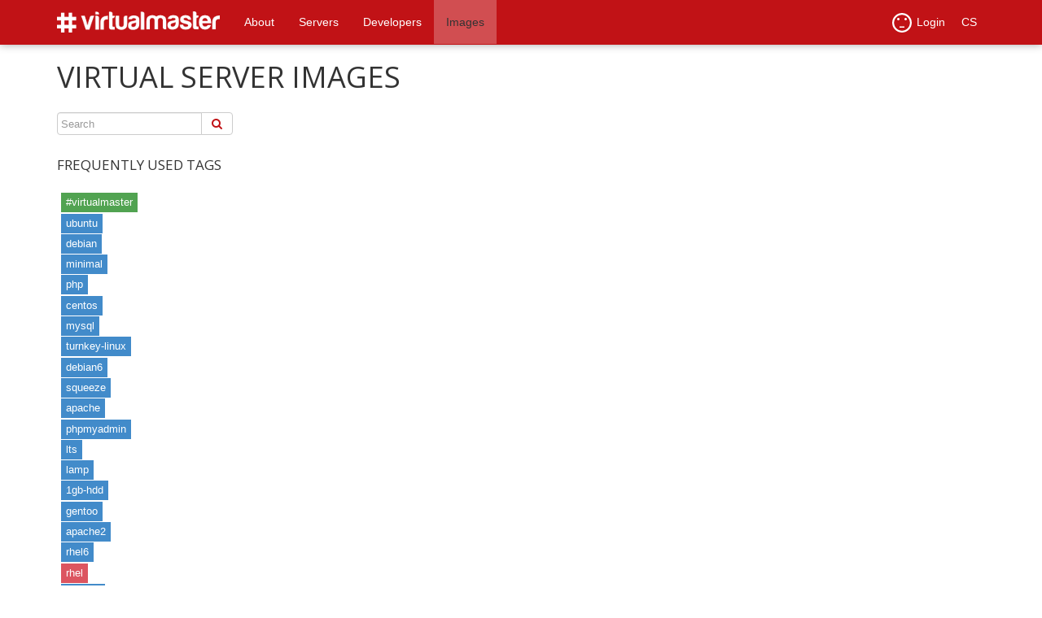

--- FILE ---
content_type: text/html; charset=utf-8
request_url: https://virtualmaster.com/en/images/tag/jessie/rhel
body_size: 8108
content:
<html>
<head>
<title>
Virtualmaster - as many virtual servers as you wish

</title>
<link rel="stylesheet" media="all" href="/assets/application-3015e7f7b715c5780731e9ea4eef03a5.css" data-turbolinks-track="true" />
<link href='https://fonts.googleapis.com/css?family=Open+Sans:400,700,800,400italic&amp;subset=latin-ext' rel='stylesheet' type='text/css'>
<script src="/assets/application-b068f4d66552a499a6be724ce303a86a.js" data-turbolinks-track="true"></script>
<meta name="csrf-param" content="authenticity_token" />
<meta name="csrf-token" content="96BcUqLsJC9x7tdXHXaDZxgVeH6dR05DUzJQhTdxTdDuy95GzGZhHFB/JUsw/tdr0gewIhqW06qpWoaAPrN1XA==" />
</head>
<body>


<nav class="navbar navbar-default navbar-fixed-top" role="navigation">
  <div class="container">
  <div class="navbar-header">
  <button type="button" class="navbar-toggle" data-toggle="collapse" data-target="#navbar-collapsable">
    <span class="sr-only">Toggle navigation</span>
    <span class="icon-bar"></span>
    <span class="icon-bar"></span>
    <span class="icon-bar"></span>
  </button>
  <a href="/en" class="navbar-brand">
  <img src="/assets/virtualmaster-logo-2113117581d8ff8320304dff26cf06ba.png" alt="Virtualmaster logo" />
</a>
  
</div>
<ul class="nav navbar-nav tools pull-right" id="tools">
  <li class="dropdown">
  <a href="#" class="dropdown-toggle" data-toggle="dropdown"><img id="login-icon" src="/assets/unloged-abecb939d67673d0e865381d06a91418.png" alt="Unloged" />Login <b class="caret"></b></a>
  <ul class="dropdown-menu">
    <div class='row' id='web4-login-form'>
<div class='col-md-12'>
<form id="login-form-minimal" novalidate="novalidate" class="form-horizontal new_user_session" action="https://virtualmaster.com/en/auth/user_session" accept-charset="UTF-8" data-remote="true" method="post"><input name="utf8" type="hidden" value="&#x2713;" /><div class="form-group string required user_session_login"><div class="controls"><input class="string required form-control" placeholder="Email or login" type="text" name="user_session[login]" id="user_session_login" /></div></div>
<div class="form-group password required user_session_password"><div class="controls"><input class="password required form-control" placeholder="Password" type="password" name="user_session[password]" id="user_session_password" /></div></div>
<input type="hidden" name="minimal" id="minimal" value="true" />

<div class='form-group'>
<input type="submit" name="commit" value="Login" class="btn btn-primary" disabled="disabled" />

</div>
</form>
</div>
<div class='col-md-12 register'>
<p>
<a href="/en/reset_password">Lost password?</a>
<br>
Not yet registered? Begin here
<a href="/en/register">Register</a>

</p>
</div>
</div>

  </ul>
</li><!-- = navbar_dropdown locale.upcase do -->
<li class="active en-locale en">
  <a href="/en/images/tag/jessie/rhel">
    EN
  </a>
</li>
<li class="cs-locale en">
  <a href="/cs/images/tag/jessie/rhel">
    CS
  </a>
</li>

</ul><div class="collapse navbar-collapse" id="navbar-collapsable">
  <ul class="nav navbar-nav mainmenu pull-left" id="menu">
  <li class="fine">
  <a href="/en/about">
    About
  </a>
</li>
<li class="fine">
  <a href="/en/servers">
    Servers
  </a>
</li>
<li class="fine">
  <a href="/en/developers">
    Developers
  </a>
</li>
<li class="active fine">
  <a href="/en/images">
    Images
  </a>
</li>

</ul>
</div>
</div>
</nav>
<div class='container mt-48'>
<div class='row' id='images'>
<div class='col-md-12'>
<h1>
Virtual server images
</h1>
</div>
<div class='col-md-3' id='image-action-column'>
<div id='sidebar-tags'>
<form id="image-search" class="form-horizontal form-inline" novalidate="novalidate" action="/en/images/query" accept-charset="UTF-8" method="get"><input name="utf8" type="hidden" value="&#x2713;" /><span class='input-group'>
<input class='search-query ui-autocomplete-input input form-control' data-autocomplete='/images/autokomplete' id='autocomplete_images' name='query' placeholder='Search' type='text' value=''>
<span class='input-group-btn'>
<button class='btn btn-default' type='submit'>
<i class='fa fa-search'></i>
</button>
</span>
</span>
</form><h4>
Frequently used tags
</h4>
<ul>
<li>
<span class='label label-success'>
<a href="/en/images/status/original">#virtualmaster</a>
</span>
</li>
<li>
<span class='label label-primary'>
<a href="/en/images/tag/jessie/rhel/ubuntu">ubuntu</a>
</span>

</li>
<li>
<span class='label label-primary'>
<a href="/en/images/tag/jessie/rhel/debian">debian</a>
</span>

</li>
<li>
<span class='label label-primary'>
<a href="/en/images/tag/jessie/rhel/minimal">minimal</a>
</span>

</li>
<li>
<span class='label label-primary'>
<a href="/en/images/tag/jessie/rhel/php">php</a>
</span>

</li>
<li>
<span class='label label-primary'>
<a href="/en/images/tag/jessie/rhel/centos">centos</a>
</span>

</li>
<li>
<span class='label label-primary'>
<a href="/en/images/tag/jessie/rhel/mysql">mysql</a>
</span>

</li>
<li>
<span class='label label-primary'>
<a href="/en/images/tag/jessie/rhel/turnkey-linux">turnkey-linux</a>
</span>

</li>
<li>
<span class='label label-primary'>
<a href="/en/images/tag/jessie/rhel/debian6">debian6</a>
</span>

</li>
<li>
<span class='label label-primary'>
<a href="/en/images/tag/jessie/rhel/squeeze">squeeze</a>
</span>

</li>
<li>
<span class='label label-primary'>
<a href="/en/images/tag/jessie/rhel/apache">apache</a>
</span>

</li>
<li>
<span class='label label-primary'>
<a href="/en/images/tag/jessie/rhel/phpmyadmin">phpmyadmin</a>
</span>

</li>
<li>
<span class='label label-primary'>
<a href="/en/images/tag/jessie/rhel/lts">lts</a>
</span>

</li>
<li>
<span class='label label-primary'>
<a href="/en/images/tag/jessie/rhel/lamp">lamp</a>
</span>

</li>
<li>
<span class='label label-primary'>
<a href="/en/images/tag/jessie/rhel/1gb-hdd">1gb-hdd</a>
</span>

</li>
<li>
<span class='label label-primary'>
<a href="/en/images/tag/jessie/rhel/gentoo">gentoo</a>
</span>

</li>
<li>
<span class='label label-primary'>
<a href="/en/images/tag/jessie/rhel/apache2">apache2</a>
</span>

</li>
<li>
<span class='label label-primary'>
<a href="/en/images/tag/jessie/rhel/rhel6">rhel6</a>
</span>

</li>
<li>
<span class='label label-warning'>
<a href="/en/images/tag/jessie/">rhel</a>
</span>

</li>
<li>
<span class='label label-primary'>
<a href="/en/images/tag/jessie/rhel/lighttpd">lighttpd</a>
</span>

</li>
</ul>

</div>
</div>
<div class='col-md-9'>
<div id='image-list-cell'>
<table class='image-list'>

</table>
<form accept-charset='UTF-8' action='/en/images/page' data-remote='true' id='more-images-form' method='get'>
<input name='utf8' type='hidden' value='✓'>
<input hidden='hidden' id='type' name='type' type='text' value='by_tag'>
<input hidden='hidden' id='page' name='page' type='text' value='1'>
<input hidden='hidden' id='query' name='query' type='text'>
<input hidden='hidden' id='tags' name='tags' type='text'>
<input hidden='hidden' id='status' name='status' type='text' value=''>
<input hidden='hidden' id='author' name='author' type='text'>
</form>

</div>

</div>
</div>

</div>
<footer>
<div class='container-fluid'>
<div class='row'>
<div class='col-md-4 col-md-offset-4 text-center'>
<a class='btn btn-social' data-placement='top' data-toggle='tooltip' href='https://github.com/virtualmaster' title='Virtualmaster at github' type='label'>
<i class='fa fa-github'></i>
</a>
<a class="btn btn-social" data-placement="top" data-toggle="tooltip" title="FAQ" type="label" href="/en/faq"><i class='fa fa-question-circle'></i>
</a></div>
</div>
</div>
</footer>
<script>
  (function(i,s,o,g,r,a,m){i['GoogleAnalyticsObject']=r;i[r]=i[r]||function(){
  (i[r].q=i[r].q||[]).push(arguments)},i[r].l=1*new Date();a=s.createElement(o),
  m=s.getElementsByTagName(o)[0];a.async=1;a.src=g;m.parentNode.insertBefore(a,m)
  })(window,document,'script','https://www.google-analytics.com/analytics.js','ga');
  
  ga('create', 'UA-5504833-19', 'auto');
  ga('send', 'pageview');
</script>

</body>
</html>
